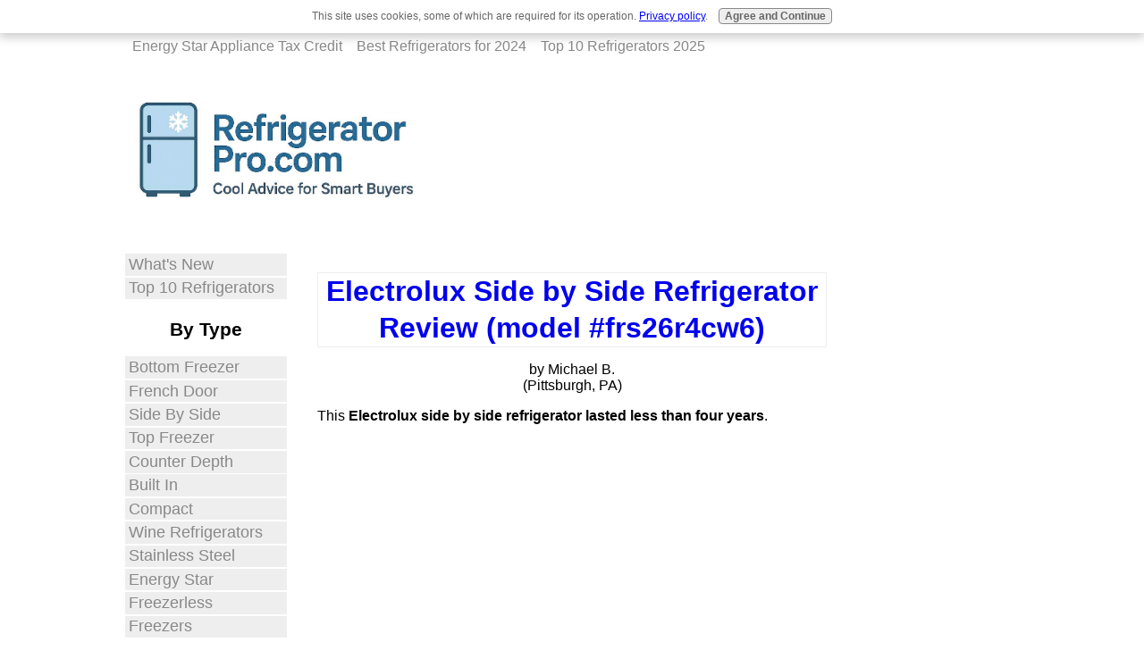

--- FILE ---
content_type: text/html; charset=UTF-8
request_url: https://www.refrigeratorpro.com/electrolux-side-by-side-refrigerator-review-model-frs26r4cw6.html
body_size: 8292
content:
<!DOCTYPE HTML>
<html xmlns:og="http://opengraphprotocol.org/schema/" xmlns:fb="http://www.facebook.com/2008/fbml">
<head><meta http-equiv="content-type" content="text/html; charset=UTF-8"><title>Electrolux Side by Side Refrigerator Review (model #frs26r4cw6)</title><meta name="description" content="This Electrolux side by side refrigerator lasted less than four years.    We paid cash at Lowes for it.  Our previous refrigerator was still working but"><meta id="viewport" name="viewport" content="width=device-width, initial-scale=1, maximum-scale=1, minimum-scale=1">
<link href="/sd/support-files/A.style.css.pagespeed.cf.mDyy6NQhYr.css" rel="stylesheet" type="text/css">
<!-- start: tool_blocks.sbi_html_head -->
<!-- Global site tag (gtag.js) - Google Analytics -->
<script async src="https://www.googletagmanager.com/gtag/js?id=UA-2984326-1"></script>
<script>window.dataLayer=window.dataLayer||[];function gtag(){dataLayer.push(arguments);}gtag('js',new Date());gtag('config','UA-2984326-1');</script>
<link rel="apple-touch-icon" sizes="57x57" href="/xfavicon-57x57.png.pagespeed.ic.Mf4OV9EdO6.webp"> <link rel="apple-touch-icon" sizes="60x60" href="/xfavicon-60x60.png.pagespeed.ic.u7IzxZOwJX.webp"> <link rel="apple-touch-icon" sizes="72x72" href="/xfavicon-72x72.png.pagespeed.ic.69UHqhCxKK.webp"> <link rel="apple-touch-icon" sizes="76x76" href="/xfavicon-76x76.png.pagespeed.ic.B9F8BvD9Ug.webp"> <link rel="apple-touch-icon" sizes="114x114" href="/xfavicon-114x114.png.pagespeed.ic.uCfgAdwHOe.webp"> <link rel="apple-touch-icon" sizes="120x120" href="/xfavicon-120x120.png.pagespeed.ic.4zMTsbTEAN.webp"> <link rel="apple-touch-icon" sizes="144x144" href="/xfavicon-144x144.png.pagespeed.ic.aE6FaNMfdR.webp"> <link rel="apple-touch-icon" sizes="152x152" href="/xfavicon-152x152.png.pagespeed.ic.EhKFrbVAuf.webp"> <link rel="apple-touch-icon" sizes="180x180" href="/xfavicon-180x180.png.pagespeed.ic.TLGAF7qUCj.webp"> <link rel="icon" type="image/png" href="/xfavicon-36x36.png.pagespeed.ic.gaN-k7KUgv.webp" sizes="36x36"> <link rel="icon" type="image/png" href="/xfavicon-48x48.png.pagespeed.ic.2qr0sGwjKx.webp" sizes="48x48"> <link rel="icon" type="image/png" href="/xfavicon-72x72.png.pagespeed.ic.69UHqhCxKK.webp" sizes="72x72"> <link rel="icon" type="image/png" href="/xfavicon-96x96.png.pagespeed.ic.cIZMWEf7Bc.webp" sizes="96x96"> <link rel="icon" type="image/png" href="/xfavicon-144x144.png.pagespeed.ic.aE6FaNMfdR.webp" sizes="144x144"> <link rel="icon" type="image/png" href="/xfavicon-192x192.png.pagespeed.ic.DYoFyzkDiD.webp" sizes="192x192"> <link rel="icon" type="image/png" href="/xfavicon-16x16.png.pagespeed.ic.-nHfNfgskN.webp" sizes="16x16"> <link rel="icon" type="image/png" href="/xfavicon-32x32.png.pagespeed.ic.e8K4y_rk6D.webp" sizes="32x32"> <link rel="icon" type="image/png" href="/xfavicon-48x48.png.pagespeed.ic.2qr0sGwjKx.webp" sizes="48x48"><link rel="alternate" type="application/rss+xml" title="RSS" href="https://www.refrigeratorpro.com/refrigerator-reviews.xml">
<meta property="fb:app_id" content="171337096295639"/>
<meta property="fb:admins" content="RefrigeratorPro,"/>
<!-- SD -->
<script>var https_page=0</script>
<script src="//www.refrigeratorpro.com/sd/support-files/gdprcookie.js.pagespeed.jm.pkndbbCar4.js" async defer></script><!-- end: tool_blocks.sbi_html_head -->
<link rel="shortcut icon" type="image/vnd.microsoft.icon" href="https://www.refrigeratorpro.com/favicon.ico">
<link rel="canonical" href="https://www.refrigeratorpro.com/electrolux-side-by-side-refrigerator-review-model-frs26r4cw6.html"/>
<meta property="og:site_name" content="RefrigeratorPro.com"/>
<meta property="og:title" content="Electrolux Side by Side Refrigerator Review (model #frs26r4cw6)"/>
<meta property="og:description" content="This Electrolux side by side refrigerator lasted less than four years. We paid cash at Lowes for it. Our previous refrigerator was still working but"/>
<meta property="og:type" content="article"/>
<meta property="og:url" content="https://www.refrigeratorpro.com/electrolux-side-by-side-refrigerator-review-model-frs26r4cw6.html"/>
<meta property="fb:app_id" content="171337096295639"/>
<meta property="fb:admins" content="RefrigeratorPro,"/>
<style>.fb-button{margin-bottom:10px}</style><script>function MM_swapImgRestore(){var i,x,a=document.MM_sr;for(i=0;a&&i<a.length&&(x=a[i])&&x.oSrc;i++)x.src=x.oSrc;}function MM_preloadImages(){var d=document;if(d.images){if(!d.MM_p)d.MM_p=new Array();var i,j=d.MM_p.length,a=MM_preloadImages.arguments;for(i=0;i<a.length;i++)if(a[i].indexOf("#")!=0){d.MM_p[j]=new Image;d.MM_p[j++].src=a[i];}}}function MM_swapImage(){var i,j=0,x,a=MM_swapImage.arguments;document.MM_sr=new Array;for(i=0;i<(a.length-2);i+=3)if((x=MM_findObj(a[i]))!=null){document.MM_sr[j++]=x;if(!x.oSrc)x.oSrc=x.src;x.src=a[i+2];}}function MM_openBrWindow(theURL,winName,features){window.open(theURL,winName,features);}function MM_findObj(n,d){var p,i,x;if(!d)d=document;if((p=n.indexOf("?"))>0&&parent.frames.length){d=parent.frames[n.substring(p+1)].document;n=n.substring(0,p);}if(!(x=d[n])&&d.all)x=d.all[n];for(i=0;!x&&i<d.forms.length;i++)x=d.forms[i][n];for(i=0;!x&&d.layers&&i<d.layers.length;i++)x=MM_findObj(n,d.layers[i].document);if(!x&&d.getElementById)x=d.getElementById(n);return x;}</script>
<script>function MM_displayStatusMsg(msgStr){status=msgStr;document.MM_returnValue=true;}</script>
<!-- start: shared_blocks.28074748#end-of-head -->
<!-- Replaced by GA Connected Service -->
<!-- end: shared_blocks.28074748#end-of-head -->
<script>var FIX=FIX||{};</script>
</head>
<body class="responsive">
<div id="PageWrapper" class="modern">
<div id="HeaderWrapper">
<div id="Header">
<div class="Liner">
<div class="WebsiteName">
<a href="/"> </a>
</div><div class="Tagline"> </div>
<!-- start: shared_blocks.28074685#top-of-header -->
<div class="ImageBlock ImageBlockLeft"><a href="https://www.refrigeratorpro.com/" title="Go to Best Refrigerator Reviews for 2024"><img src="https://www.refrigeratorpro.com/images/xRefrigeratorPro-LOGO-2025-SMALL.png.pagespeed.ic.vVr28vIqV2.webp" width="356" height="170.329281767956" alt="RefrigeratorPro Logo - 2025" title="RefrigeratorPro Logo - 2025" data-pin-media="https://www.refrigeratorpro.com/images/RefrigeratorPro-LOGO-2025-SMALL.png" style="width: 356px; height: auto"></a></div>
<!-- start: tool_blocks.navbar.horizontal.left --><div class="ResponsiveNavWrapper">
<div class="ResponsiveNavButton"><span>Menu</span></div><div class="HorizontalNavBarLeft HorizontalNavBar HorizontalNavBarCSS ResponsiveNav"><ul class="root"><li class="li1"><a href="/refrigerator-reviews-blog.html">What's New</a></li><li class="li1"><a href="/Top-10-Refrigerators.html">Top 10 Refrigerators</a></li><li class="li1 submenu"><span class="navheader">By Type</span><ul><li class="li2"><a href="/bottom-freezer-refrigerator.html">Bottom Freezer</a></li><li class="li2"><a href="/french-door-refrigerator.html">French Door</a></li><li class="li2"><a href="/Side-by-Side-Refrigerators.html">Side By Side</a></li><li class="li2"><a href="/Top-Freezer-Refrigerators.html">Top Freezer</a></li><li class="li2"><a href="/counter-depth-refrigerator.html">Counter Depth</a></li><li class="li2"><a href="/built_in_refrigerator_reviews.html">Built In</a></li><li class="li2"><a href="/compact-refrigerators.html">Compact</a></li><li class="li2"><a href="/wine-refrigerator.html">Wine Refrigerators</a></li><li class="li2"><a href="/stainless_steel_refrigerator.html">Stainless Steel</a></li><li class="li2"><a href="/energy_star_refrigerator.html">Energy Star</a></li><li class="li2"><a href="/Freezerless-Refrigerator.html">Freezerless</a></li><li class="li2"><a href="/freezer-reviews.html">Freezers</a></li></ul></li><li class="li1 submenu"><span class="navheader">By Brand</span><ul><li class="li2"><a href="/Amana-Refrigerators.html">Amana</a></li><li class="li2"><a href="/bosch_refrigerator.html">Bosch</a></li><li class="li2"><a href="/dacor_refrigerators.html">Dacor</a></li><li class="li2"><a href="/GE-Refrigerator.html">GE</a></li><li class="li2"><a href="/jenn-air-refrigerator.html">Jenn Air</a></li><li class="li2"><a href="/Kenmore-Refrigerator.html">Kenmore</a></li><li class="li2"><a href="/LG-Refrigerators.html">LG</a></li><li class="li2"><a href="/Maytag-Refrigerator.html">Maytag</a></li><li class="li2"><a href="/samsung_refrigerator.html">Samsung</a></li><li class="li2"><a href="/Subzero-Refrigerator.html">Subzero</a></li><li class="li2"><a href="/Whirlpool-Refrigerators.html">Whirlpool</a></li><li class="li2 submenu"><span class="navheader">Other Brands</span><ul><li class="li3"><a href="/avanti_refrigerator.html">Avanti</a></li><li class="li3"><a href="/danby_refrigerator.html">Danby</a></li><li class="li3"><a href="/electrolux-refrigerator.html">Electrolux</a></li><li class="li3"><a href="/Frigidaire-refrigerator.html">Frigidaire</a></li><li class="li3"><a href="/gaggenau.html">Gaggenau</a></li><li class="li3"><a href="/haier_refrigerator.html">Haier</a></li><li class="li3"><a href="/hotpoint_refrigerator.html">Hotpoint</a></li><li class="li3"><a href="/Kitchen-Aid-Refrigerator.html">KitchenAid</a></li><li class="li3"><a href="/liebherr-refrigerators.html">Liebherr</a></li><li class="li3"><a href="/magic_chef_refrigerator.html">Magic Chef</a></li><li class="li3"><a href="/marvel_refrigerators.html">Marvel</a></li><li class="li3"><a href="/Norcold-Refrigerator.html">Norcold</a></li><li class="li3"><a href="/sanyo_refrigerator.html">Sanyo</a></li></ul></li></ul></li><li class="li1 submenu"><span class="navheader">Reviews</span><ul><li class="li2"><a href="/best-refrigerator.html">Best</a></li><li class="li2"><a href="/refrigerator-consumer-reviews.html">Refrigerator Consumer Reviews</a></li><li class="li2"><a href="/Refrigerator-Ratings.html">Ratings</a></li></ul></li><li class="li1 submenu"><span class="navheader">Other Info</span><ul><li class="li2"><a href="/Refrigerator-Buying-Guide.html">Buying Guide</a></li><li class="li2"><a href="/refrigerator-water-filter.html">Refrigerator Water Filters</a></li><li class="li2"><a href="/refrigerator_recall.html">Refrigerator Recalls</a></li><li class="li2"><a href="/Refrigerator-Repair.html">Refrigerator Repair</a></li></ul></li><li class="li1 submenu"><span class="navheader">About Us</span><ul><li class="li2"><a href="/Refrigerator-FAQ.html">FAQ</a></li><li class="li2"><a href="/contact_us.html">Contact Us</a></li><li class="li2"><a href="/privacy-policy.html">Privacy Policy</a></li></ul></li><li class="li1"><a href="/smart-refrigerator.html">Smart Refrigerators</a></li><li class="li1"><a href="/Energy-Star-Appliance-Tax-Credit.html">Energy Star Appliance Tax Credit</a></li><li class="li1"><a href="/best-refrigerators-for-2024.html">Best Refrigerators for 2024</a></li><li class="li1"><a href="/top-10-refrigerators-2025.html">Top 10 Refrigerators 2025</a></li></ul></div></div>
<!-- end: tool_blocks.navbar.horizontal.left -->
<!-- end: shared_blocks.28074685#top-of-header -->
<!-- start: shared_blocks.28074550#bottom-of-header -->
<!-- end: shared_blocks.28074550#bottom-of-header -->
</div><!-- end Liner -->
</div><!-- end Header -->
</div><!-- end HeaderWrapper -->
<div id="ColumnsWrapper">
<div id="ContentWrapper">
<div id="ContentColumn">
<div class="Liner">
<!-- start: shared_blocks.28074448#above-h1 -->
<!-- Google tag (gtag.js) -->
<script async src="https://www.googletagmanager.com/gtag/js?id=G-QMNC0XQWQY"></script>
<script>window.dataLayer=window.dataLayer||[];function gtag(){dataLayer.push(arguments);}gtag('js',new Date());gtag('config','G-QMNC0XQWQY');</script>
<!-- end: shared_blocks.28074448#above-h1 -->
<!--  -->
<style>.errFld{padding:3px}.errFldOn{padding:0;border:3px solid red}.errMsg{font-weight:bold;color:red;visibility:hidden}.errMsgOn{visibility:visible}#edit textarea{border:1px solid #000}.editTitle{font-size:22px;font-weight:bold;text-align:center}#preview .editTitle{margin-top:0}.editName,.editCountry{text-align:center}.editName,.editCountry,.editBody{}.editBody{text-align:left}#preview{margin-left:auto;margin-right:auto}.GadSense{float:left;vertical-align:top;padding:0 8px 8px 0;margin:0 8px 0 0}.gLinkUnitTop{width:466px;margin:12px auto}.gLinkUnitBot{width:120px;float:right;margin:4px 0 24px 36px}</style>
<div id="submission_24549478" style="border:0px solid black;padding:5px;">
<h1 style="text-align:center;">Electrolux Side by Side Refrigerator Review (model #frs26r4cw6)</h1>
<p style="text-align:center;">
by Michael B.
<br>(Pittsburgh, PA)
</p>
<p>
This <b>Electrolux side by side refrigerator lasted less than four years</b>. <br><br><div class="AdSenseBoxCenter"><script>google_ad_client="pub-0814660749986301";google_ad_slot="0905735579";google_ad_width=336;google_ad_height=280;</script>
<script src="https://pagead2.googlesyndication.com/pagead/show_ads.js"></script></div><br>We paid cash at Lowes for it. Our previous refrigerator was still working but we remodeled our kitchen and thought we should replace our previous one. It was over fifteen years old and was still working. <br><br><b>This was a large investment for my family and I can't believe that the quality is so poor. </b>
</p>
</div>
<p>
<a href="https://www.refrigeratorpro.com/electrolux-side-by-side-refrigerator-review-model-frs26r4cw6-comment-form.html">Click here to post comments</a>
</p>
<p style="text-align:left;">
<a href="https://www.refrigeratorpro.com/refrigerator-consumer-reviews.html#INV">
Join in and write your own page! It's easy to do. How? Simply click here to return to <b>Customer Refrigerator Reviews</b>.</a>
</p>
<!-- Michael B. -->
<!-- Customer Refrigerator Reviews -->
<!-- start: shared_blocks.28074687#above-socialize-it -->
<!-- start: shared_blocks.226090995#Adsense - AutoAd - 2019 -->
<script data-ad-client="ca-pub-0814660749986301" async src="https://pagead2.googlesyndication.com/pagead/js/adsbygoogle.js"></script>
<!-- end: shared_blocks.226090995#Adsense - AutoAd - 2019 -->
<!-- end: shared_blocks.28074687#above-socialize-it -->
<!-- start: shared_blocks.28074517#socialize-it -->
<div class=" socializeIt socializeIt-responsive" style="border-color: #cccccc; border-width: 1px 1px 1px 1px; border-style: solid; box-sizing: border-box"><!-- start: tool_blocks.social_sharing -->
<div class="SocialShare SocialShareRegular"><a href="#" rel="noopener noreferrer" onclick="window.open('https://www.facebook.com/sharer.php?u='+ encodeURIComponent(document.location.href) +'&t=' + encodeURIComponent(document.title), 'sharer','toolbar=0,status=0,width=700,height=500,resizable=yes,scrollbars=yes');return false;" target="_blank" class="socialIcon facebook"><svg width="20" height="20" aria-hidden="true" focusable="false" data-prefix="fab" data-icon="facebook-square" role="img" xmlns="http://www.w3.org/2000/svg" viewBox="0 0 448 512"><path fill="currentColor" d="M400 32H48A48 48 0 0 0 0 80v352a48 48 0 0 0 48 48h137.25V327.69h-63V256h63v-54.64c0-62.15 37-96.48 93.67-96.48 27.14 0 55.52 4.84 55.52 4.84v61h-31.27c-30.81 0-40.42 19.12-40.42 38.73V256h68.78l-11 71.69h-57.78V480H400a48 48 0 0 0 48-48V80a48 48 0 0 0-48-48z" class=""></path></svg><span>Facebook</span></a><a href="#" rel="noopener noreferrer" onclick="window.open('https://twitter.com/intent/tweet?text=Reading%20about%20this:%20'+encodeURIComponent(document.title)+'%20-%20' + encodeURIComponent(document.location.href), 'sharer','toolbar=0,status=0,width=700,height=500,resizable=yes,scrollbars=yes');return false;" target="_blank" class="socialIcon twitter"><svg width="20" height="20" aria-hidden="true" focusable="false" data-prefix="fab" data-icon="twitter-square" role="img" viewBox="0 0 1200 1227" fill="none" xmlns="http://www.w3.org/2000/svg"><path d="M714.163 519.284L1160.89 0H1055.03L667.137 450.887L357.328 0H0L468.492 681.821L0 1226.37H105.866L515.491 750.218L842.672 1226.37H1200L714.137 519.284H714.163ZM569.165 687.828L521.697 619.934L144.011 79.6944H306.615L611.412 515.685L658.88 583.579L1055.08 1150.3H892.476L569.165 687.854V687.828Z" fill="currentColor"></path></svg><span>X</span></a><a href="#" rel="noopener noreferrer" onclick="var script = document.createElement('script');script.setAttribute('type','text/javascript');script.setAttribute('src', 'https://assets.pinterest.com/js/pinmarklet.js');document.getElementsByTagName('head')[0].appendChild(script);return false" target="_blank" class="socialIcon pinterest"><svg width="20" height="20" aria-hidden="true" focusable="false" data-prefix="fab" data-icon="pinterest-square" role="img" xmlns="http://www.w3.org/2000/svg" viewBox="0 0 448 512"><path fill="currentColor" d="M448 80v352c0 26.5-21.5 48-48 48H154.4c9.8-16.4 22.4-40 27.4-59.3 3-11.5 15.3-58.4 15.3-58.4 8 15.3 31.4 28.2 56.3 28.2 74.1 0 127.4-68.1 127.4-152.7 0-81.1-66.2-141.8-151.4-141.8-106 0-162.2 71.1-162.2 148.6 0 36 19.2 80.8 49.8 95.1 4.7 2.2 7.1 1.2 8.2-3.3.8-3.4 5-20.1 6.8-27.8.6-2.5.3-4.6-1.7-7-10.1-12.3-18.3-34.9-18.3-56 0-54.2 41-106.6 110.9-106.6 60.3 0 102.6 41.1 102.6 99.9 0 66.4-33.5 112.4-77.2 112.4-24.1 0-42.1-19.9-36.4-44.4 6.9-29.2 20.3-60.7 20.3-81.8 0-53-75.5-45.7-75.5 25 0 21.7 7.3 36.5 7.3 36.5-31.4 132.8-36.1 134.5-29.6 192.6l2.2.8H48c-26.5 0-48-21.5-48-48V80c0-26.5 21.5-48 48-48h352c26.5 0 48 21.5 48 48z" class=""></path></svg><span>Pinterest</span></a><a href="#" rel="noopener noreferrer" onclick="window.open('https://reddit.com/submit?url='+ encodeURIComponent(document.location.href) + '&title=' + encodeURIComponent(document.title), 'sharer','toolbar=0,status=0,width=700,height=500,resizable=yes,scrollbars=yes');return false;" target="_blank" class="socialIcon reddit"><svg width="20" height="20" aria-hidden="true" focusable="false" data-prefix="fab" data-icon="reddit-square" role="img" xmlns="http://www.w3.org/2000/svg" viewBox="0 0 448 512"><path fill="currentColor" d="M283.2 345.5c2.7 2.7 2.7 6.8 0 9.2-24.5 24.5-93.8 24.6-118.4 0-2.7-2.4-2.7-6.5 0-9.2 2.4-2.4 6.5-2.4 8.9 0 18.7 19.2 81 19.6 100.5 0 2.4-2.3 6.6-2.3 9 0zm-91.3-53.8c0-14.9-11.9-26.8-26.5-26.8-14.9 0-26.8 11.9-26.8 26.8 0 14.6 11.9 26.5 26.8 26.5 14.6 0 26.5-11.9 26.5-26.5zm90.7-26.8c-14.6 0-26.5 11.9-26.5 26.8 0 14.6 11.9 26.5 26.5 26.5 14.9 0 26.8-11.9 26.8-26.5 0-14.9-11.9-26.8-26.8-26.8zM448 80v352c0 26.5-21.5 48-48 48H48c-26.5 0-48-21.5-48-48V80c0-26.5 21.5-48 48-48h352c26.5 0 48 21.5 48 48zm-99.7 140.6c-10.1 0-19 4.2-25.6 10.7-24.1-16.7-56.5-27.4-92.5-28.6l18.7-84.2 59.5 13.4c0 14.6 11.9 26.5 26.5 26.5 14.9 0 26.8-12.2 26.8-26.8 0-14.6-11.9-26.8-26.8-26.8-10.4 0-19.3 6.2-23.8 14.9l-65.7-14.6c-3.3-.9-6.5 1.5-7.4 4.8l-20.5 92.8c-35.7 1.5-67.8 12.2-91.9 28.9-6.5-6.8-15.8-11-25.9-11-37.5 0-49.8 50.4-15.5 67.5-1.2 5.4-1.8 11-1.8 16.7 0 56.5 63.7 102.3 141.9 102.3 78.5 0 142.2-45.8 142.2-102.3 0-5.7-.6-11.6-2.1-17 33.6-17.2 21.2-67.2-16.1-67.2z" class=""></path></svg><span>Reddit</span></a><a href="#" rel="noopener noreferrer" onclick="window.open('https://api.whatsapp.com/send?text='+encodeURIComponent(document.location.href), 'sharer','toolbar=0,status=0,width=700,height=500,resizable=yes,scrollbars=yes');return false;" target="_blank" class="socialIcon whatsapp"><svg width="20" height="20" aria-hidden="true" focusable="false" data-prefix="fab" data-icon="whatsapp-square" role="img" xmlns="http://www.w3.org/2000/svg" viewBox="0 0 448 512"><path fill="currentColor" d="M224 122.8c-72.7 0-131.8 59.1-131.9 131.8 0 24.9 7 49.2 20.2 70.1l3.1 5-13.3 48.6 49.9-13.1 4.8 2.9c20.2 12 43.4 18.4 67.1 18.4h.1c72.6 0 133.3-59.1 133.3-131.8 0-35.2-15.2-68.3-40.1-93.2-25-25-58-38.7-93.2-38.7zm77.5 188.4c-3.3 9.3-19.1 17.7-26.7 18.8-12.6 1.9-22.4.9-47.5-9.9-39.7-17.2-65.7-57.2-67.7-59.8-2-2.6-16.2-21.5-16.2-41s10.2-29.1 13.9-33.1c3.6-4 7.9-5 10.6-5 2.6 0 5.3 0 7.6.1 2.4.1 5.7-.9 8.9 6.8 3.3 7.9 11.2 27.4 12.2 29.4s1.7 4.3.3 6.9c-7.6 15.2-15.7 14.6-11.6 21.6 15.3 26.3 30.6 35.4 53.9 47.1 4 2 6.3 1.7 8.6-1 2.3-2.6 9.9-11.6 12.5-15.5 2.6-4 5.3-3.3 8.9-2 3.6 1.3 23.1 10.9 27.1 12.9s6.6 3 7.6 4.6c.9 1.9.9 9.9-2.4 19.1zM400 32H48C21.5 32 0 53.5 0 80v352c0 26.5 21.5 48 48 48h352c26.5 0 48-21.5 48-48V80c0-26.5-21.5-48-48-48zM223.9 413.2c-26.6 0-52.7-6.7-75.8-19.3L64 416l22.5-82.2c-13.9-24-21.2-51.3-21.2-79.3C65.4 167.1 136.5 96 223.9 96c42.4 0 82.2 16.5 112.2 46.5 29.9 30 47.9 69.8 47.9 112.2 0 87.4-72.7 158.5-160.1 158.5z" class=""></path></svg><span>WhatsApp</span></a></div>
<!-- end: tool_blocks.social_sharing -->
</div>
<!-- end: shared_blocks.28074517#socialize-it -->
<!-- start: shared_blocks.28074684#below-socialize-it -->
<!-- end: shared_blocks.28074684#below-socialize-it -->
</div><!-- end Liner -->
</div><!-- end ContentColumn -->
</div><!-- end ContentWrapper -->
<div id="NavWrapper">
<div id="NavColumn">
<div class="Liner">
<!-- start: shared_blocks.28074830#top-of-nav-column -->
<!-- start: tool_blocks.navbar --><div class="Navigation"><ul><li class=""><a href="/refrigerator-reviews-blog.html">What's New</a></li><li class=""><a href="/Top-10-Refrigerators.html">Top 10 Refrigerators</a></li><li><h3>By Type</h3><ul><li class=""><a href="/bottom-freezer-refrigerator.html">Bottom Freezer</a></li><li class=""><a href="/french-door-refrigerator.html">French Door</a></li><li class=""><a href="/Side-by-Side-Refrigerators.html">Side By Side</a></li><li class=""><a href="/Top-Freezer-Refrigerators.html">Top Freezer</a></li><li class=""><a href="/counter-depth-refrigerator.html">Counter Depth</a></li><li class=""><a href="/built_in_refrigerator_reviews.html">Built In</a></li><li class=""><a href="/compact-refrigerators.html">Compact</a></li><li class=""><a href="/wine-refrigerator.html">Wine Refrigerators</a></li><li class=""><a href="/stainless_steel_refrigerator.html">Stainless Steel</a></li><li class=""><a href="/energy_star_refrigerator.html">Energy Star</a></li><li class=""><a href="/Freezerless-Refrigerator.html">Freezerless</a></li><li class=""><a href="/freezer-reviews.html">Freezers</a></li></ul></li><li><h3>By Brand</h3><ul><li class=""><a href="/Amana-Refrigerators.html">Amana</a></li><li class=""><a href="/bosch_refrigerator.html">Bosch</a></li><li class=""><a href="/dacor_refrigerators.html">Dacor</a></li><li class=""><a href="/GE-Refrigerator.html">GE</a></li><li class=""><a href="/jenn-air-refrigerator.html">Jenn Air</a></li><li class=""><a href="/Kenmore-Refrigerator.html">Kenmore</a></li><li class=""><a href="/LG-Refrigerators.html">LG</a></li><li class=""><a href="/Maytag-Refrigerator.html">Maytag</a></li><li class=""><a href="/samsung_refrigerator.html">Samsung</a></li><li class=""><a href="/Subzero-Refrigerator.html">Subzero</a></li><li class=""><a href="/Whirlpool-Refrigerators.html">Whirlpool</a></li><li><h3>Other Brands</h3><ul><li class=""><a href="/avanti_refrigerator.html">Avanti</a></li><li class=""><a href="/danby_refrigerator.html">Danby</a></li><li class=""><a href="/electrolux-refrigerator.html">Electrolux</a></li><li class=""><a href="/Frigidaire-refrigerator.html">Frigidaire</a></li><li class=""><a href="/gaggenau.html">Gaggenau</a></li><li class=""><a href="/haier_refrigerator.html">Haier</a></li><li class=""><a href="/hotpoint_refrigerator.html">Hotpoint</a></li><li class=""><a href="/Kitchen-Aid-Refrigerator.html">KitchenAid</a></li><li class=""><a href="/liebherr-refrigerators.html">Liebherr</a></li><li class=""><a href="/magic_chef_refrigerator.html">Magic Chef</a></li><li class=""><a href="/marvel_refrigerators.html">Marvel</a></li><li class=""><a href="/Norcold-Refrigerator.html">Norcold</a></li><li class=""><a href="/sanyo_refrigerator.html">Sanyo</a></li></ul></li></ul></li><li><h3>Reviews</h3><ul><li class=""><a href="/best-refrigerator.html">Best</a></li><li class=""><a href="/refrigerator-consumer-reviews.html">Refrigerator Consumer Reviews</a></li><li class=""><a href="/Refrigerator-Ratings.html">Ratings</a></li></ul></li><li><h3>Other Info</h3><ul><li class=""><a href="/Refrigerator-Buying-Guide.html">Buying Guide</a></li><li class=""><a href="/refrigerator-water-filter.html">Refrigerator Water Filters</a></li><li class=""><a href="/refrigerator_recall.html">Refrigerator Recalls</a></li><li class=""><a href="/Refrigerator-Repair.html">Refrigerator Repair</a></li></ul></li><li><h3>About Us</h3><ul><li class=""><a href="/Refrigerator-FAQ.html">FAQ</a></li><li class=""><a href="/contact_us.html">Contact Us</a></li><li class=""><a href="/privacy-policy.html">Privacy Policy</a></li></ul></li><li class=""><a href="/smart-refrigerator.html">Smart Refrigerators</a></li><li class=""><a href="/Energy-Star-Appliance-Tax-Credit.html">Energy Star Appliance Tax Credit</a></li><li class=""><a href="/best-refrigerators-for-2024.html">Best Refrigerators for 2024</a></li><li class=""><a href="/top-10-refrigerators-2025.html">Top 10 Refrigerators 2025</a></li></ul></div>
<!-- end: tool_blocks.navbar -->
<!-- end: shared_blocks.28074830#top-of-nav-column -->
<!-- start: shared_blocks.28074778#navigation -->
<!-- end: shared_blocks.28074778#navigation -->
<!-- start: shared_blocks.28074863#bottom-of-nav-column -->
<!-- end: shared_blocks.28074863#bottom-of-nav-column -->
</div><!-- end Liner -->
</div><!-- end NavColumn -->
</div><!-- end NavWrapper -->
<div id="ExtraWrapper">
<div id="ExtraColumn">
<div class="Liner"></div><!-- end Liner -->
</div><!-- end NavColumn -->
</div><!-- end NavWrapper -->
</div><!-- end ColumnsWrapper -->
<div id="FooterWrapper">
<div id="Footer">
<div class="Liner">
<!-- start: shared_blocks.28074575#above-bottom-nav -->
<!-- end: shared_blocks.28074575#above-bottom-nav -->
<!-- start: shared_blocks.28074578#bottom-navigation -->
<!-- end: shared_blocks.28074578#bottom-navigation -->
<!-- start: shared_blocks.28074449#below-bottom-nav -->
<!-- end: shared_blocks.28074449#below-bottom-nav -->
<!-- start: shared_blocks.28074577#footer -->
<p style="text-align: center;"><a href="https://www.refrigeratorpro.com/disclosures.html" onclick="return FIX.track(this);"><span style="font-family: verdana,geneva,sans-serif;font-size: 13px;font-weight: normal;">Disclosures Policy</span></a></p><p style="text-align: center;"><span style="font-size: 13px;"><span style="font-weight: normal;">Copyright</span> <span style="color: rgb(0, 0, 238);"><b>RefrigeratorPro.com</b></span>&#xa0;a Division of <a href="https://www.cliqker.com" onclick="return FIX.track(this);"><b>Cliqker Media</b></a>, 2007-<span style="font-weight: normal;">2026</span></span></p><p style="text-align: center;"><span style="font-size: 13px;"><span style="font-weight: normal;">Content from this site may only be reused with written permission from</span> <span style="color: rgb(0, 0, 238);"><b>RefrigeratorPro.com</b></span></span><br/></p>
<!-- end: shared_blocks.28074577#footer -->
</div><!-- end Liner -->
</div><!-- end Footer -->
</div><!-- end FooterWrapper -->
</div><!-- end PageWrapper -->
<script src="/sd/support-files/fix.js.pagespeed.jm.3phKUrh9Pj.js"></script>
<script>FIX.doEndOfBody();</script>
<script src="/sd/support-files/design.js.pagespeed.jm.wq3hSiafo4.js"></script>
<!-- start: tool_blocks.sbi_html_body_end -->
<script>var SS_PARAMS={pinterest_enabled:false,googleplus1_on_page:false,socializeit_onpage:false};</script><style>.g-recaptcha{display:inline-block}.recaptcha_wrapper{text-align:center}</style>
<script>if(typeof recaptcha_callbackings!=="undefined"){SS_PARAMS.recaptcha_callbackings=recaptcha_callbackings||[]};</script><script>(function(d,id){if(d.getElementById(id)){return;}var s=d.createElement('script');s.async=true;s.defer=true;s.src="/ssjs/ldr.js";s.id=id;d.getElementsByTagName('head')[0].appendChild(s);})(document,'_ss_ldr_script');</script><!-- end: tool_blocks.sbi_html_body_end -->
<!-- Generated at 00:06:20 16-Jan-2026 with basic_white_nce_responsive_2 v145 -->
<script async src="/ssjs/lazyload.min.js.pagespeed.jm.GZJ6y5Iztl.js"></script>
</body>
</html>


--- FILE ---
content_type: text/html; charset=utf-8
request_url: https://www.google.com/recaptcha/api2/aframe
body_size: 267
content:
<!DOCTYPE HTML><html><head><meta http-equiv="content-type" content="text/html; charset=UTF-8"></head><body><script nonce="F5RTfS5ssoDZjXtdGL4Sbg">/** Anti-fraud and anti-abuse applications only. See google.com/recaptcha */ try{var clients={'sodar':'https://pagead2.googlesyndication.com/pagead/sodar?'};window.addEventListener("message",function(a){try{if(a.source===window.parent){var b=JSON.parse(a.data);var c=clients[b['id']];if(c){var d=document.createElement('img');d.src=c+b['params']+'&rc='+(localStorage.getItem("rc::a")?sessionStorage.getItem("rc::b"):"");window.document.body.appendChild(d);sessionStorage.setItem("rc::e",parseInt(sessionStorage.getItem("rc::e")||0)+1);localStorage.setItem("rc::h",'1768948679716');}}}catch(b){}});window.parent.postMessage("_grecaptcha_ready", "*");}catch(b){}</script></body></html>